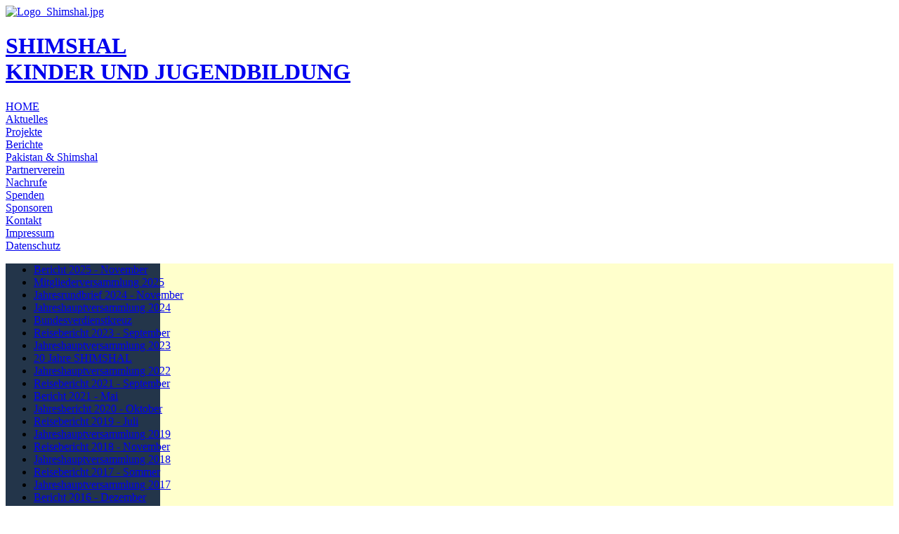

--- FILE ---
content_type: text/html; charset=utf-8
request_url: http://shimshal.de/jahreshauptversammlung-2018.phtml
body_size: 12423
content:


<!DOCTYPE html PUBLIC "-//W3C//DTD XHTML 1.0 Transitional//EN" "http://www.w3.org/TR/xhtml1/DTD/xhtml1-transitional.dtd">
<html xmlns="http://www.w3.org/1999/xhtml" xml:lang="de" lang="de">
<head>
<!--
	phpwcms | free open source content management system
	created by Oliver Georgi (oliver at phpwcms dot de) and licensed under GNU/GPL.
	phpwcms is copyright 2003-2026 of Oliver Georgi. Extensions are copyright of
	their respective owners. Visit project page for details: http://www.phpwcms.org/
// -->
  <title>Jahreshauptversammlung 2018 | Shimshal - Kinder und Jugendbildung</title>
  <meta http-equiv="content-type" content="text/html; charset=utf-8" />
  <meta http-equiv="content-style-type" content="text/css" />
  <link rel="stylesheet" type="text/css" href="template/inc_css/frontend.css" />
  <link rel="stylesheet" type="text/css" href="template/inc_css/pepes-free-XL-2010.css" />
  <link rel="stylesheet" type="text/css" href="template/inc_css/pepes_nav-row.css" />
  <link rel="stylesheet" type="text/css" href="template/inc_css/nlu_navi1.css" />

<!-- Standard Meta-Tags -->
  <meta name="author" content="Wilma Rehkugler / Kinder- und Jugendbildung Shimshal e.V." />
  <meta name="copyright" content="Kinder- und Jugendbildung Shimshal e.V." />
  <meta name="publisher" content="Kinder- und Jugendbildung Shimshal e.V." />
  <meta name="country" content="Deutschland" />
  <meta name="language" content="de" />
  <meta name="coverage" content="worldwide" />
  <meta name="robots" content="index, follow" />
  <meta name="revisit-after" content="7 days" />
  <meta name="pragma" content="no-cache" />

  <script type="text/javascript" src="http://ajax.googleapis.com/ajax/libs/mootools/1.2/mootools-yui-compressed.js"></script>
  <link href="template/lib/slimbox/slimbox.css" rel="stylesheet" type="text/css" media="screen" />
  <script type="text/javascript" src="template/lib/slimbox/slimbox.mootools-1.2.js"></script>

<!-- Umschaltung auf 3 spaltige Darstellung: LEFT=200px + CONTENT=510px + RIGHT=200px -->
  <style type="text/css">
     #main-container    { background: #ffffcc url(xtra-templates/pepes-free-XL-2010/bg-main-220-shimshal-980.png) 0 0 repeat-y; }
     #left-container    { width: 240px; }
     #left-navigation   { margin-right:20px; }
        .nlu_navi1      { width: 220px; }
        .nlu_navi1 ul   { width: 220px; }
        .nlu_navi1 ul li a,
        .nlu_navi1 ul li a:link,
        .nlu_navi1 ul li a:visited,
        .nlu_navi1 ul li a:active { \width: 220px; widt\h: 195px; 
        }     
        .nlu_navi1 ul ul li.sub_no a,
        .nlu_navi1 ul ul li.sub_no a:link,
        .nlu_navi1 ul ul li.sub_no a:visited,
        .nlu_navi1 ul ul li.sub_no a:active,
        .nlu_navi1 ul ul li.sub_ul a,
        .nlu_navi1 ul ul li.sub_ul a:link,
        .nlu_navi1 ul ul li.sub_ul a:visited,
        .nlu_navi1 ul ul li.sub_ul a:active { \width: 220px; widt\h: 180px; 
        }
        .nlu_navi1 ul ul ul li.sub_no a,
        .nlu_navi1 ul ul ul li.sub_no a:link,
        .nlu_navi1 ul ul ul li.sub_no a:visited,
        .nlu_navi1 ul ul ul li.sub_no a:active,
        .nlu_navi1 ul ul ul li.sub_ul a,
        .nlu_navi1 ul ul ul li.sub_ul a:link,
        .nlu_navi1 ul ul ul li.sub_ul a:visited,
        .nlu_navi1 ul ul ul li.sub_ul a:active { \width: 220px; widt\h: 165px; 
        }
     #left-box          { margin-right: 20px; }
     #content-container { width: 510px; }
     #right-container   { width: 230px; }
     #right-box         { display: block; }
  </style>
</head>
<body>



<!-- Der folgender Steuercode wurde per ContentPart "HTML" in das Template integriert -->


<!-- css-switch_200-510-200.tmpl -->



<a name="top"></a>
<!-- ================================================= -->

<div id="header-container">

   <!-- HEADER-INNER-CONTAINER -->
   <div id="header-inner-container">
      <div id="header-logo">
<!-- START : pepes-header-image-div.tmpl ========== -->

<div class="header-images" id="images257">

   <div class="imageEntry" id="img37" style="float:left;">
      <a href="http://shimshal.de/"><img src="content/images/a477d0dbbf97b1697e6abe01975fef72.jpg" width="410" height="109" alt="Logo_Shimshal.jpg" border="0" /></a>
   </div><!-- /imageEntry -->

   <div style="clear:both"></div>
</div><!-- /header-images -->

<!-- STOP : pepes-header-image-div.tmpl ========== -->
</div>
      

      <!-- HEADER-BOX -->
      <div id="header-box">
         <h1>
            <a href="index.phtml">SHIMSHAL<br />
            <span>KINDER UND JUGENDBILDUNG</span></a>
         </h1>
         
      </div><!-- //header-box -->

      <div style="clear:both"></div>
   </div><!-- //header-inner-container -->
   <div style="clear:both"></div>

<!-- ========== ========== ========== -->
<!-- Horizontale Navi: "NAV_LIST_UL" + Language-Switch -->
<div id="navigation-container">
   <div id="inner-navigation-container">

      <div class="pepes_nav-row">
   <div class="normal"><a href="index.phtml">HOME</a></div>
   <div class="space"><!--space//--></div>
   <div class="normal"><a href="aktuelles.phtml">Aktuelles</a></div>
   <div class="space"><!--space//--></div>
   <div class="normal"><a href="projekte.phtml">Projekte</a></div>
   <div class="space"><!--space//--></div>
   <div class="aktiv"><a href="berichte.phtml">Berichte</a></div>
   <div class="space"><!--space//--></div>
   <div class="normal"><a href="pakistan-und-shimshal.phtml">Pakistan &amp; Shimshal</a></div>
   <div class="space"><!--space//--></div>
   <div class="normal"><a href="partnerverein.phtml">Partnerverein</a></div>
   <div class="space"><!--space//--></div>
   <div class="normal"><a href="nachruf.phtml">Nachrufe</a></div>
   <div class="space"><!--space//--></div>
   <div class="normal"><a href="spenden.phtml">Spenden</a></div>
   <div class="space"><!--space//--></div>
   <div class="normal"><a href="links.phtml">Sponsoren</a></div>
   <div class="space"><!--space//--></div>
   <div class="normal"><a href="kontakt.phtml">Kontakt</a></div>
   <div class="space"><!--space//--></div>
   <div class="normal"><a href="impressum.phtml">Impressum</a></div>
   <div class="space"><!--space//--></div>
   <div class="normal"><a href="datenschutz-erklaerung.phtml">Datenschutz</a></div></div>





      <div style="clear:both"></div>
   </div><!-- //inner-navigation-container -->
</div><!-- //navigation-container -->

<div style="clear:both"></div>
</div><!-- STOP //header-container -->

<!-- ========== ========== ========== ========== -->
<div id="outer-wrapper">
<!-- ========== ========== ========== ========== --> 

<div id="main-container">

   
   

   <!-- === LEFT-CONTAINER === -->
   <div id="left-container">
      

      <!-- vertikale Navi :: nur Sub-Ebenen -->
      <div id="left-navigation">
      <div class="nlu_navi1">
<ul class="act_path">
	<li class="sub_no sub_first"><a href="bericht-2025-november.phtml" title="Bericht 2025 - November">Bericht 2025 - November</a></li>
	<li class="sub_no"><a href="mitgliederversammlung-2025.phtml" title="Mitgliederversammlung 2025">Mitgliederversammlung 2025</a></li>
	<li class="sub_no"><a href="jahresrundbrief-2024-november.phtml" title="Jahresrundbrief 2024 - November">Jahresrundbrief 2024 - November</a></li>
	<li class="sub_no"><a href="jahreshauptversammlung-2024.phtml" title="Jahreshauptversammlung 2024">Jahreshauptversammlung 2024</a></li>
	<li class="sub_no"><a href="bundesverdienstkreuz.phtml" title="Bundesverdienstkreuz">Bundesverdienstkreuz</a></li>
	<li class="sub_no"><a href="reisebericht-2023-september.phtml" title="Reisebericht 2023 - September">Reisebericht 2023 - September</a></li>
	<li class="sub_no"><a href="jahreshauptversammlung-2023.phtml" title="Jahreshauptversammlung 2023">Jahreshauptversammlung 2023</a></li>
	<li class="sub_no"><a href="20-jahre-shimshal.phtml" title="20 Jahre SHIMSHAL">20 Jahre SHIMSHAL</a></li>
	<li class="sub_no"><a href="jahreshauptversammlung-2022.phtml" title="Jahreshauptversammlung 2022">Jahreshauptversammlung 2022</a></li>
	<li class="sub_no"><a href="reisebericht-2021-september.phtml" title="Reisebericht 2021 - September">Reisebericht 2021 - September</a></li>
	<li class="sub_no"><a href="bericht-2021-mai.phtml" title="Bericht 2021 - Mai">Bericht 2021 - Mai</a></li>
	<li class="sub_no"><a href="jahresbericht-2020-oktober.phtml" title="Jahresbericht 2020 - Oktober">Jahresbericht 2020 - Oktober</a></li>
	<li class="sub_no"><a href="reisebericht-2019-juli.phtml" title="Reisebericht 2019 - Juli">Reisebericht 2019 - Juli</a></li>
	<li class="sub_no"><a href="jahreshauptversammlung-2019.phtml" title="Jahreshauptversammlung 2019">Jahreshauptversammlung 2019</a></li>
	<li class="sub_no"><a href="reisebericht-2018-november.phtml" title="Reisebericht 2018 - November">Reisebericht 2018 - November</a></li>
	<li class="sub_no act_path active"><a href="jahreshauptversammlung-2018.phtml" title="Jahreshauptversammlung 2018">Jahreshauptversammlung 2018</a></li>
	<li class="sub_no"><a href="reisebericht-2017-sommer.phtml" title="Reisebericht 2017 - Sommer">Reisebericht 2017 - Sommer</a></li>
	<li class="sub_no"><a href="jahreshauptversammlung-2017.phtml" title="Jahreshauptversammlung 2017">Jahreshauptversammlung 2017</a></li>
	<li class="sub_no"><a href="bericht-2016-dezember.phtml" title="Bericht 2016 - Dezember">Bericht 2016 - Dezember</a></li>
	<li class="sub_no"><a href="jahreshauptversammlung-2016.phtml" title="Jahreshauptversammlung 2016">Jahreshauptversammlung 2016</a></li>
	<li class="sub_no"><a href="bericht-2015-dezember.phtml" title="Bericht 2015 - Dezember">Bericht 2015 - Dezember</a></li>
	<li class="sub_no"><a href="reisebericht-2015-fruehjahr.phtml" title="Reisebericht 2015 - Frühjahr">Reisebericht 2015 - Frühjahr</a></li>
	<li class="sub_no"><a href="jahreshauptversammlung-2015.phtml" title="Jahreshauptversammlung 2015">Jahreshauptversammlung 2015</a></li>
	<li class="sub_no"><a href="rundbrief-dezember-2014.phtml" title="Rundbrief Dezember 2014">Rundbrief Dezember 2014</a></li>
	<li class="sub_no"><a href="jahreshauptversammlung-2014.phtml" title="Jahreshauptversammlung 2014">Jahreshauptversammlung 2014</a></li>
	<li class="sub_no"><a href="bericht-2013-november.phtml" title="Bericht 2013 - November">Bericht 2013 - November</a></li>
	<li class="sub_no"><a href="reisebericht-2013-sommer.phtml" title="Reisebericht 2013 - Sommer">Reisebericht 2013 - Sommer</a></li>
	<li class="sub_no"><a href="jahreshauptversammlung-2013.phtml" title="Jahreshauptversammlung 2013">Jahreshauptversammlung 2013</a></li>
	<li class="sub_no"><a href="reisebericht-2012-sommer.phtml" title="Reisebericht 2012 - Sommer">Reisebericht 2012 - Sommer</a></li>
	<li class="sub_no"><a href="jahreshauptversammlung-2012.phtml" title="Jahreshauptversammlung 2012">Jahreshauptversammlung 2012</a></li>
	<li class="sub_no"><a href="reisebericht-2011-sommer.phtml" title="Reisebericht 2011 - Sommer">Reisebericht 2011 - Sommer</a></li>
	<li class="sub_no"><a href="jahreshauptversammlung-20111.phtml" title="Jahreshauptversammlung 2011">Jahreshauptversammlung 2011</a></li>
	<li class="sub_no"><a href="reisebericht-2010-november.phtml" title="Reisebericht 2010 - Oktober">Reisebericht 2010 - Oktober</a></li>
	<li class="sub_no"><a href="reisebericht-2010.phtml" title="Reisebericht 2010 - Sommer">Reisebericht 2010 - Sommer</a></li>
	<li class="sub_no"><a href="reisebericht-2009.phtml" title="Reisebericht 2009">Reisebericht 2009</a></li>
	<li class="sub_no"><a href="reisebericht-2008.phtml" title="Reisebericht 2008">Reisebericht 2008</a></li>
	<li class="sub_no"><a href="reisebericht-2007.phtml" title="Reisebericht 2007">Reisebericht 2007</a></li>
	<li class="sub_no"><a href="reisebericht-2006.phtml" title="Reisebericht 2006">Reisebericht 2006</a></li>
	<li class="sub_no"><a href="reisebericht-2005.phtml" title="Reisebericht 2005">Reisebericht 2005</a></li>
</ul>
      </div>
      </div><!-- //left-navigation -->

      <div id="left-box">
               

         <div style="clear:both"></div>
      </div><!-- //left-box -->

   </div><!-- //left-container -->

<!-- ========== ========== ========== --> 

   <!-- === CONTENT-CONTAINER === -->
   <div id="content-container">

      <div id="breadcrumb"><a href="index.phtml">HOME</a> <span class="breadcrumb_spacer">&gt;</span> <a href="berichte.phtml">Berichte</a> <span class="breadcrumb_spacer">&gt;</span> <strong>Jahreshauptversammlung 2018</strong></div>

      <div id="content">

         
         <a name="jump53" id="jump53" class="jump-anchor"></a>
<!-- Livedate: 30.04.2018 17:30:11 / Killdate: 17.09.2030 12:26:47 -->


<h1>Jahreshauptversammlung 2018</h1>
<h2>23.03.2018 im Hotel „Am Obstgarten“ in Oberteuringen-Bitzenhofen</h2>
<div style="clear:both; margin:15px 0 0 0; padding:0; height:0;"></div>



<div class="image-with-text">
<div class="articleText"><p>Wieder durften wir unsere Jahreshauptversammlung in den schönen Räumlichkeiten des Hotels und Restaurants „<strong>Am Obstgarten</strong>“ abhalten.</p></div>
</div>
<div style="margin:15px 0 0 0;padding:0;" class="spaceBeforeCP"></div>
<table border="0" cellspacing="0" width="10%" cellpadding="0" summary="">
<tr>
	<td class="imagelisttd"><a href="content/images/d26ad8a6a1d80e2a4cf9754fdfa4d477.jpg" rel="lightbox[yHkp5]" title="Die Vorstandschaft von links: Kassiererin Anneliese Axtmann, Beisitzer Peter Langer, 1. Vorsitzende Wilma Rehkugler und Klaus Kiehling 2. Vorsitzender" target="_blank"><img src="content/images/eb5665c195296beaf064f6a6272a1b3b.jpg" width="510" height="286" border="0" class="imagelistimg" alt="IMG_1983-2.jpg" /></a></td>
</tr>
<tr>
	<td class="imglistcaption">Die Vorstandschaft von links: Kassiererin Anneliese Axtmann, Beisitzer Peter Langer, 1. Vorsitzende Wilma Rehkugler und Klaus Kiehling 2. Vorsitzender</td>
</tr>
</table>
<div style="margin:15px 0 0 0;padding:0;" class="spaceBeforeCP"></div>
<div class="image-with-text">
<div class="articleText"><p>Herzlich wurden die Mitglieder und Gäste von der 1. Vorsitzenden Wilma Rehkugler begrüßt.</p>
<p>Eine besondere Begrüßung galt dem neuen <strong>Bürgermeister </strong><em><strong>Ralf Meßmer</strong></em>, der bei der Versammlung einen weiteren Verein der Gemeinde kennen lernen durfte. Frau Rehkugler dankte für den Besuch und erwähnte die gute Zusammenarbeit mit der Gemeinde und Herrn <em><strong>Karl-Heinz Beck</strong></em><strong> als Bürgermeister, der nun im Ruhestand</strong> ist.</p>
<p>Herzlich begrüßt wurde auch der 2. Vorsitzende <em><strong>Klaus Kiehling</strong></em> aus Lilienthal bei Bremen. Sehr interessant waren seine Ausführungen über die Geschichte des indischen Subkontinents. In seinem Vortrag nahm er die Zuhörer mit in die Entstehungsgeschichte Pakistans. Schon zur Zeit der großen Entdeckungen durch die europäischen Seemächte Portugal, Spanien, Frankreich und England war dieser Kontinent ein interessantes Ziel. Letzten Endes gelang es England die Konkurrenten zu vertreiben. Indien wurde englische Kolonie und diese Kolonialmacht drückte dem Subkontinent seinen Stempel auf. Bereits in den 40er Jahren, endgültig schließlich 1945 hatte sich die Einsicht entwickelt, Indien in die Selbstständigkeit zu entlassen. 1947 um 00:00 Uhr ging die Macht von England an Indien und den neuen Staat Pakistan über.</p>
<p>Kaschmir wird aufgeteilt und geht zu zwei Drittel an Indien und zu einem an Pakistan. Gilgit wird Hauptstadt der Nordgebiete. Mit der Anmerkung, dass wir damit schon nahe an Shimshal, unserem Tätigkeitsbereich sind, schloss er seinen Vortrag.</p>
<p>Auch die Anwesenheit von <em><strong>Herrn Tschek</strong></em><strong> von der Schwäbischen Zeitung</strong> wurde dankbar zur Kenntnis genommen. Bereits am 27. März kam ein sehr eindrucksvoller Bericht von ihm in der Schwäbischen Zeitung.</p>
<p>Die Formalien der Jahreshauptversammlung wurden zügig abgehandelt. Es fanden keine Neuwahlen statt. Unsere Kassiererin Anneliese Axtmann berichtete aus ihrem Zuständigkeitsbereich. Die finanziellen Mittel sind ausreichend, um den Vereinszweck zu erfüllen. Ebenfalls anwesend waren die Schriftführerin Karin Axtmann und der Beisitzer Peter Langer und seine Frau Elfriede.</p>
<p>Es schloss sich der Bericht des Kassenprüfers an. Herr Mutter übernahm die Kassenprüfung. Auch in diesem Jahr hatte er nichts zu beanstanden und sprach ein Lob für die gute Buchführung aus. Es ist ein Glücksfall für den Verein, dass für beide Aufgaben professionelle Mitarbeiter zur Verfügung stehen. Herzlichen Dank auch an Rolf Zankl, der die Entlastung des Vorstands durchführte.</p>
<p>Frau Rehkugler erwähnte nochmals die Vereinsgründung im Jahre 2002 und die problemlose Zusammenarbeit mit Herrn Kiehling, der im Norden unermüdlich Spenden und Mitglieder für den Verein möglich macht.</p>
<p>Die Mitgliederzahl ist dann schnell angestiegen, so dass sie sich nunmehr auf 160 Mitglieder bewegt. Es gab 2 Austritte und 2 Neuanmeldungen und die Mitglieder waren bereit, den doch sehr niedrigen Mitgliedsbeitrag von 20,00 € pro Jahr zu erhöhen. Leider gab es auch 2 Todesfälle, dazu unser herzliches Beileid.</p>
<p>Die Zusammenarbeit mit unserem Partner <strong>Rural und Education Organisation</strong> ist sehr erfolgreich. Bereits 2016 wurden viele Organisationen in Pakistan geschlossen, da diese der strengen Prüfung durch den Staat entweder nicht standhalten konnten oder sich einfach die viele Arbeit nicht machen wollten.</p>
<p><strong>REDF</strong> hat diese Prüfung für das letzte Jahr erfolgreich abgeschlossen. Im Visier waren ja besonders die hohen Summen, die für das Projekt Mädchenwohnheim geflossen waren. Geprüft wurden aber auch alle anderen Ausgaben wie die Unterstützung unserer Schule und für die Weiterbildung der Studenten.</p></div>
</div>
<div style="margin:15px 0 0 0;padding:0;" class="spaceBeforeCP"></div>
<table border="0" cellspacing="0" width="10%" cellpadding="0" summary="">
<tr>
	<td class="imagelisttd"><a href="content/images/1267cf82ed266e1b292b80412d7f4825.jpg" rel="lightbox[0msHN]" title="Mohammed Abbas, der Buchhalter unserer Partnerorganisation REDF, gibt Auskunft über die Verwendung unserer Gelder" target="_blank"><img src="content/images/62bf86bf9803111b915c2ae52095a0d9.jpg" width="253" height="158" border="0" class="imagelistimg" alt="019.jpg" /></a></td>
	<td width="4"><img src="img/leer.gif" width="4" height="1" border="0" alt="" /></td>
	<td class="imagelisttd"><a href="content/images/a4e6a932d10c0b00546247297f26613e.jpg" rel="lightbox[0msHN]" title="Wahab Ali Shah, 1. Vorsitzender von REDF, auch für den Bau des Wohnheimes verantwortlich." target="_blank"><img src="content/images/b6ebc95067545d74f359df4f7487d596.jpg" width="253" height="158" border="0" class="imagelistimg" alt="30729985_1790778607612377_7810397624049074176_n.jpg" /></a></td>
</tr>
<tr>
	<td class="imglistcaption">Mohammed Abbas, der Buchhalter unserer Partnerorganisation REDF, gibt Auskunft über die Verwendung unserer Gelder</td>
	<td width="4"><img src="img/leer.gif" width="4" height="1" border="0" alt="" /></td>
	<td class="imglistcaption">Wahab Ali Shah, 1. Vorsitzender von REDF, auch für den Bau des Wohnheimes verantwortlich.</td>
</tr>
</table>
<div style="margin:15px 0 0 0;padding:0;" class="spaceBeforeCP"></div>
<div class="image-with-text">
<div class="articleText"><p>Die Zusammenarbeit mit dem <strong>Aga Khan Education Service</strong> hat sich gut entwickelt. In den Klassen 1 bis 10 wird ein Unterricht auf hohem Niveau geboten. Die Klassenzimmer sind randvoll, gezählt wurden bis zu 28 Schüler in den Räumen. Die Schüler wurden auch im letzten Jahr mit Schulgeld unterstützt.</p>
<p>Wir unterstützen 10 Mädchen und einen Studenten beim College- und Universitätsbesuch. Das ist aber in der Gesamtzahl ein geringer Teil derjenigen, die Hilfe brauchen. Da stehen unsere Partner Wahab Ali Shah und Muhammed Abbas in vorderster Front um jedem gerecht zu werden, der Hilfe benötigt. Sie kennen unsere Einstellung, dass besonders arme Familien und Waisen oder Halbwaisen Hilfe bekommen.</p>
<p>Der Bau des Wohnheimes ist ein großer Schritt in die Zukunft, sind es doch von Jahr zu Jahr mehr Jugendliche, die sich weiterbilden wollen.</p></div>
</div>
<div style="margin:15px 0 0 0;padding:0;" class="spaceBeforeCP"></div>
<table border="0" cellspacing="0" width="10%" cellpadding="0" summary="">
<tr>
	<td class="imagelisttd"><a href="content/images/6cb1d9d0947dd00cdabc5d6bdb8ceede.jpg" rel="lightbox[dskky]" title="Im Vorschulkindergarten" target="_blank"><img src="content/images/2d39fc9a032eb648306a348b20055af0.jpg" width="253" height="158" border="0" class="imagelistimg" alt="049.jpg" /></a></td>
	<td width="4"><img src="img/leer.gif" width="4" height="1" border="0" alt="" /></td>
	<td class="imagelisttd"><a href="content/images/3cff99995625fb866f398e0a4a0cf509.jpg" rel="lightbox[dskky]" title="Bei den Kleinsten" target="_blank"><img src="content/images/e5a99d4923c2fb91cb91d05971bd36d7.jpg" width="253" height="158" border="0" class="imagelistimg" alt="025.jpg" /></a></td>
</tr>
<tr>
	<td class="imglistcaption">Im Vorschulkindergarten</td>
	<td width="4"><img src="img/leer.gif" width="4" height="1" border="0" alt="" /></td>
	<td class="imglistcaption">Bei den Kleinsten</td>
</tr>

<tr>
	<td colspan="3" class="imagelistSpacerRow"><img src="img/leer.gif" width="1" height="1" border="0" alt="" /></td>
</tr>
<tr>
	<td class="imagelisttd"><a href="content/images/6db342c69d1a79ad7a408fbe70dc98a6.jpg" rel="lightbox[dskky]" title="In der Schule" target="_blank"><img src="content/images/37d8cecd820bb0717ddaa3fb677ed67c.jpg" width="253" height="158" border="0" class="imagelistimg" alt="IMG_5080.jpg" /></a></td>
	<td width="4"><img src="img/leer.gif" width="4" height="1" border="0" alt="" /></td>
	<td class="imagelisttd"><a href="content/images/e584b34249b3b3eb0cf20d9c6243e89a.jpg" rel="lightbox[dskky]" target="_blank"><img src="content/images/7d192a2612ae3628ebdaea42a9824393.jpg" width="253" height="158" border="0" class="imagelistimg" alt="043.jpg" /></a></td>
</tr>
<tr>
	<td class="imglistcaption">In der Schule</td>
	<td width="4"><img src="img/leer.gif" width="4" height="1" border="0" alt="" /></td>
	<td class="imglistcaption"></td>
</tr>
</table>
<div style="margin:15px 0 0 0;padding:0;" class="spaceBeforeCP"></div>
<div class="image-with-text">
<div class="articleText"><p>Nach einer langen Antragszeit wurde das Projekt „Wohnheim in Karimabad für Mädchen und Frauen zum 01.05.2017 bewilligt. Voraussetzung für die Bewilligung war auch eine Kalkulation der Betriebskosten, die nach einer Anlaufzeit durch die Bewohnerinnen refinanziert werden sollen. Karimabad bietet alle Möglichkeiten an Einrichtungen zur Weiterbildung. In direkter Nachbarschaft hat die Karakorum Universität von Gilgit eine Zweigstelle etabliert, auch Colleges sind leicht erreichbar. Es liegt aber auch in unserem Interesse und auch des BMZ, Frauen die Möglichkeit zur Weiterbildung zu geben.</p>
<p>Hier bietet sich die Nichtregierungsorganisation Karakorum Area Development Organisation (KADO) an. In einem Zeitraum von 10 Jahren wurden dort verschiedene Projekte umgesetzt im Bereich Handwerk, Edelstein- und Schmuckherstellung und verschiedenem mehr. Das Augenmerk liegt auf Armutsbekämpfung, Förderung von Frauen und Ausbildung von behinderten Menschen. Es gibt Trainingsmaßnahmen für Frauen und Jugendliche.</p>
<p>Eine Unterkunftsmöglichkeit wird jedoch nicht angeboten, so dass unser Wohnheim mit 80 Betten sicher bald gut gefüllt ist.</p>
<p>Die vom BMZ zur Verfügung gestellte Projektsumme mit 200 000 Euro erhöht sich um unseren Eigenanteil von 10 %. Ohne die beiden Nachlässe von Herrn Kellermeyer und Herrn Dr. Müller wären wir nicht in der Lage gewesen, dies zu meistern.</p>
<p>Ein wertvoller Beitrag dazu war auch der Erlös des Adventsmarktes vom Altkirchenkreis Hamburg-Hamm. Die katholische Herz Jesu Kirche sowie die evangelisch-lutherische Dreifaltigkeitskirche stemmen dieses Großereignis zusammen und so kommen wir seit Anfang unserer Vereinsgründung im Zweijahresrhythmus zu einer großzügigen Spende. Entstanden ist diese Zusammenarbeit durch die Freundschaft von Frau Rehkugler und der Familie Kunde aus Hamburg bei der ersten gemeinsamen Nepal Tour zum Everest Base Camp im Jahre 1992.</p>
<p>Sehr lange wurde das passende Grundstück vom Eigentümer für das Vorhaben reserviert. Da nach den Regeln des BMZ keine Zahlungen vor dem offiziellen Projektbeginn geleistet werden dürfen, konnte der Kauf dann erst im Mai getätigt werden. Danach erfolgte die Änderung der Pläne, die durch eine Mitarbeiterin der Architekten ohne Grenzen erstellt wurden. Die Planung wurde nach den örtlichen Gegebenheiten von einem hiesigen Ingenieur neu erstellt. Mit der Baugenehmig zog sich das Ganze dann doch noch so weit hin, dass der offizielle Baubeginn bis September verschoben werden musste. Erstaunlich, was dann aber noch bis November geleistet wurde.</p>
<p>Nun laufen die Arbeiten in vollem Umfang und als neue Nachricht dieser Tage wurde mitgeteilt, dass mit einer Fertigstellung im Oktober gerechnet werden kann.</p></div>
</div>
<div style="margin:15px 0 0 0;padding:0;" class="spaceBeforeCP"></div>
<table border="0" cellspacing="0" width="10%" cellpadding="0" summary="">
<tr>
	<td class="imagelisttd"><a href="content/images/4923e7b41faa0f8556f436e8d729b785.jpg" rel="lightbox[vPFwC]" title="Der Bau des Wohnheimes geht zügig voran" target="_blank"><img src="content/images/d7bb73ae69d79480a711e7d6676f8410.jpg" width="253" height="189" border="0" class="imagelistimg" alt="30656884_2014650608789008_2651618864730734592_n.jpg" /></a></td>
	<td width="4"><img src="img/leer.gif" width="4" height="1" border="0" alt="" /></td>
	<td class="imagelisttd"><a href="content/images/4d2e37f5469ac23637f217aa2f15cfdc.jpg" rel="lightbox[vPFwC]" target="_blank"><img src="content/images/7e0fe61353bc873f6b5b21bc3bfe9b39.jpg" width="253" height="189" border="0" class="imagelistimg" alt="30227176_1782341408456097_2037975523983884288_n.jpg" /></a></td>
</tr>
<tr>
	<td class="imglistcaption">Der Bau des Wohnheimes geht zügig voran</td>
	<td width="4"><img src="img/leer.gif" width="4" height="1" border="0" alt="" /></td>
	<td class="imglistcaption"></td>
</tr>
</table>
<div style="margin:15px 0 0 0;padding:0;" class="spaceBeforeCP"></div>
<div class="image-with-text">
<div class="articleText"><p>Frau Rehkugler berichtete, dass der Zwischennachweis für das Jahr 2017 fertig gestellt wurde und ein Neuantrag für Ausstattung wie Bücherei, Computer, eine Solaranlage und die dazugehörige Einrichtung an das BMZ übermittelt worden ist.</p>
<p>Auch hier hat der Verein bei einer Fördersumme von 60.000,00 € einen Eigenanteil von 10 %. Die Chancen stehen gut, hier eine Bewilligung zu erhalten, da dieses Vorhaben mit der Priorität A eingestuft worden ist.</p>
<p>Das Bundesministerium für wirtschaftliche Zusammenarbeit und Entwicklung hat die ganze Verwaltung für Nichtregierungs-Organisationen (NGO) neu gegliedert. Die neu gegründete Abteilung Engagement Global wurde Zug um Zug mit mehr Kompetenz ausgestattet. Hier werden Anträge und Nachweise überprüft und auch befürwortet. Unsere Sachbearbeiterin, Frau Ruth Göhlen, kennt Hunza und die Umgebung sehr gut. Sehr lange war sie in dem abgelegenen Astortal als Entwicklungshelferin tätig.</p>
<p>Frau Rehkugler dankte allen für die große Hilfe, denn nur gemeinsam ist so ein großes Unternehmen zu verwirklichen. Wir selbst haben nochmals am Adventsmarkt in Oberteuringen teilgenommen. Wie bei der anschließenden Fotoschau gezeigt wurde, war dies wieder mit viel Aufwand verbunden .Zuerst musste das gespendete Reisig für die vielen Kränze und Gestecke her transportiert werden. Am Tag vor dem Ereignis wurde das Zelt aufgestellt, früh am nächsten Morgen dann alles zum Verkauf dekoriert. Gute Einnahmen waren der Lohn für die viele Arbeit.</p>
<p>&#160;</p></div>
</div>
<div style="margin:15px 0 0 0;padding:0;" class="spaceBeforeCP"></div>
<table border="0" cellspacing="0" width="10%" cellpadding="0" summary="">
<tr>
	<td class="imagelisttd"><a href="content/images/25910204d61073210ff1c9f35265a24a.jpg" rel="lightbox[npY1x]" title="Unser Adventsmarkt in Oberteuringen" target="_blank"><img src="content/images/4ec8aa5e5f966adf213f6dd9a1422dd9.jpg" width="253" height="189" border="0" class="imagelistimg" alt="006.jpg" /></a></td>
	<td width="4"><img src="img/leer.gif" width="4" height="1" border="0" alt="" /></td>
	<td class="imagelisttd"><a href="content/images/f26e4d618ab725a0c66fbf280eaecc17.jpg" rel="lightbox[npY1x]" target="_blank"><img src="content/images/a51a54a1c70ea2710789798fae95c9b4.jpg" width="253" height="189" border="0" class="imagelistimg" alt="P1020645.jpg" /></a></td>
</tr>
<tr>
	<td class="imglistcaption">Unser Adventsmarkt in Oberteuringen</td>
	<td width="4"><img src="img/leer.gif" width="4" height="1" border="0" alt="" /></td>
	<td class="imglistcaption"></td>
</tr>
</table>
<div style="margin:15px 0 0 0;padding:0;" class="spaceBeforeCP"></div>
<div class="image-with-text">
<div class="articleText"><p>Großes Entgegenkommen erfahren wir seit langem vom <strong>Obsthof Spinnenhirn</strong> in Oberteuringen-Hefigkofen. Es gibt immer Restbestände, die dann dort verkauft werden. Wir haben aber auch die Möglichkeit an Ostern Palmen für Palmsonntag, Gestecke und Türkränze zu verkaufen.<br />
Der Großteil der Spendensumme kam von privater Hand.</p>
<p>Von der Gemeinde Oberteuringen erhielten wir eine großzügige Spende.</p>
<p>Durch <strong>Frau <em>Andrea Balle</em> von der Realschule Ravensburg</strong> erhalten wir regelmäßig aus verschiedenen Töpfen Zuwendungen, wie z. B. vom Gottesdienst oder aus der Aktion „<strong>Mitmachen ist Ehrensache" vom Jugendring Ravensburg</strong>.</p>
<p>Seit vielen Jahren werden wir vom <strong>Alpakahof</strong> in Gunzenhausen bei Eigeltingen unterstützt. Wir bekamen auch Zuwendungen anlässlich von Geburtstagen.</p>
<p>Die <strong>Sparkasse Bodenseekreis, Filiale Oberteuringen</strong>, versorgt uns mit wertvollen Geschenken für Schüler und Lehrer in Shimshal.</p>
<p>Ein Dank geht an Herrn <em><strong>Manfred Peperkorn</strong></em> aus Mühlheim an der Ruhr, der seit vielen Jahren unsere Homepage<strong> www.shimshal.de</strong> professionell und kostenlos betreut.</p>
<p>Wie jedes Jahr zu Weihnachten sammelt die <strong>Schwäbische Zeitung</strong> unter einem Motto Spenden. 2017 unter dem Motto „<strong>Helfen macht Freude</strong>“. Bereits im November letzten Jahres wurde dazu auch unser Verein mit einem Bericht in der Schwäbischen Zeitung vorgestellt. Herr <em><strong>Fuchsloch</strong></em>, Redakteur, der seit Beginn unseren Verein begleitet hat, hat uns dazu vorgeschlagen.</p>
<p>Im Februar 2018 haben wir durch das <strong>Caritaswerk der Diözese Rottenburg</strong> den Betrag von 2.550,00 € erhalten.</p>
<p>Auch von der Aktion des <strong>Energieversorgers Regionalwerk Bodensee</strong> konnten wir profitieren. Durch einen Wechsel kann der Kunde einen Verein bestimmen, der dann 100,00 € auf das Vereinskonto bekommt. Eine gute Idee und so konnten auch wir auch Spenden aus dieser Aktion verbuchen.</p>
<p>Eine Fotoschau mit einem Querschnitt des vergangenen Jahres beendete den offiziellen Teil. Sehr erfreut war die 1. Vorsitzende über die Meinung des Bürgermeisters <em><strong>Ralf Meßmer</strong></em>: „<strong>Ich zolle ihren Leistungen Respekt und bin beeindruckt</strong>“, meinte er.</p>
<p>Frau Rehkugler versprach auch in diesem Jahr wieder die Reise nach Karimabad und Shimshal zu unternehmen. Der Zeitpunkt wird September/Oktober sein, denn mit der Fertigstellung des Wohnheimes wartet nicht nur die Eröffnung, sondern auch wichtige Arbeiten für den Verwendungsnachweis an Engagement Global für das BMZ mit der Abrechnung der Fördergelder. Das Projekt ist offiziell im Dezember 2018 beendet.</p>
<p>Die Versammlung wurde um 22:00 Uhr beendet.</p>
<p>Wir danken für Ihre Mitgliedschaft und Ihre Zuwendungen und bitten darum, uns auch weiterhin gewogen zu sein, denn nur so können wir die Arbeit fortsetzen.</p>
<p><strong>Oberteuringen, den 20.04.2018</strong></p>
<p>&#160;</p>
<p>Die Vorstandschaft</p>
<p><em><strong>Wilma Rehkugler &amp; Klaus Kiehling</strong></em></p></div>
</div>
<div style="margin:30px 0 0 0;padding:0;" class="spaceBeforeCP"></div>



<div class="image-with-text">
<div class="articleText"><hr style="margin-bottom:15px;" />
<h4>Spendenkonten des Vereins<br />
&#160;</h4>
<p><strong>Sparkasse Bodensee:</strong></p>
<p style="font-family:'Courier New'; font-size:12px;"><strong>IBAN: DE92 6905 0001 0020 1366 44 /// SWIFT-BIC: SOLADES1KNZ</strong></p>
<p><strong>Raiffeisenbank Oberteuringen:</strong></p>
<p style="font-family:'Courier New'; font-size:12px;"><strong>IBAN: DE24 6516 2832 0081 4970 08 /// SWIFT-BIC: GENODES1OTE</strong></p></div>
</div>

<div style="margin:30px 0 0 0;padding:0;" class="spaceBeforeCP"></div>
<!-- === START === pepes_dateiliste -->

<h3>Den Bericht zum Download</h3>
<h4>... finden Sie gleich hier, per Mausklick</h4>

<div style="margin-top: 10px; padding-top: 10px; border-top: 1px dotted #CCCCCC;">

   <div class="fileEntry" style="margin-bottom:10px; padding-bottom: 10px; border-bottom: 1px dotted #CCCCCC;">
      <h4>
      <img src="img/pepes_icons/icon_pdf.gif" alt="" border="0" />
      
      <a href="download.php?f=9fdb1e276f0cb6b3440397be882f646b" target="_blank">Bericht_zur_Jahreshauptversammlung-2018.pdf</a>
      </h4>
      
      <p style="margin-top:5px">Dateityp: <b>.pdf</b> - Dateigr&ouml;&szlig;e: <b>700,9 KB</b> - Revisionsdatum: <b>30.04.2018</b> - Downloads: <b>322</b></p>
   </div>

</div><!-- === STOP === pepes_dateiliste -->
         
         
         
         <div style="clear:both"></div>

      </div><!-- //content -->
      
      <!-- Revisions-Text -->
      <div class="revision">
         Revision: 19.09.2020 - 12:26
      </div><!-- //revision -->

   </div><!-- //content-container -->

<!-- ========== ========== ========== --> 

   <!-- === RIGHT-CONTAINER === -->
   <div id="right-container">
      <div id="right-box">
         
      </div><!-- //right-box -->
   </div><!-- //right-container -->

   <div style="clear:both"></div>

   
   
   

</div><!-- STOP //main-container -->


<!-- ========== ========== ========== ========== -->
</div><!-- //outer-wrapper -->
<!-- ========== ========== ========== ========== --> 

<div id="footer-shadow"></div>

<!-- ========== ========== ========== ========== --> 

<div id="footer-container">

   <!-- Footer -->
   

   <!-- Footer-Navigation -->
   <div class="footer-navigation">
      <a href="index.phtml">HOME</a> | 
      <a href="#" target="_top" title="go back" onclick="history.back();return false;" class="phpwcmsBackLink">BACK</a> | 
      <a href="#top" class="phpwcmsTopLink">TOP</a>
 || 
      <a href="kontakt.phtml">Kontakt</a> | 
      <a href="impressum.phtml">Impressum</a> | 
      <a href="datenschutz-erklaerung.phtml">Datenschutz-Erklärung</a> || 
      
      <a href="login-logout.phtml">FE-logIN</a>
      
      
   </div><!-- //footer-navigation -->

   <!-- Footer-Copyright -->
   <div class="footer-copyright">
      <a href="login.php" target="_blank">©</a> 2002-2026 by <strong>Kinder- und Jugendbildung Shimshal e.V.</strong> - all rights reserved
      <br />
Rosenstrasse 22 - 88094 Oberteuringen - Tel: +49(0)7546-2050 - Fax: +49(0)7546-917643 - E-Mail: <a href="mailto:info@shimshal.de">info@shimshal.de</a>
<!-- 
<br />
==========================================================
Dieser Vermerk darf NICHT entfernt werden!
==========================================================
template powered by 
<a href="http://phpwcms-templates.de" target="_blank">phpWCMS-templates.de</a>
==========================================================
This comment - including the link - must NOT be removed and must be VISIBLE inside the frontend! 
==========================================================
//-->

   </div><!-- //footer-copyright -->

</div><!-- STOP //footer-container -->

<!-- ================================================= -->

</body>
</html>